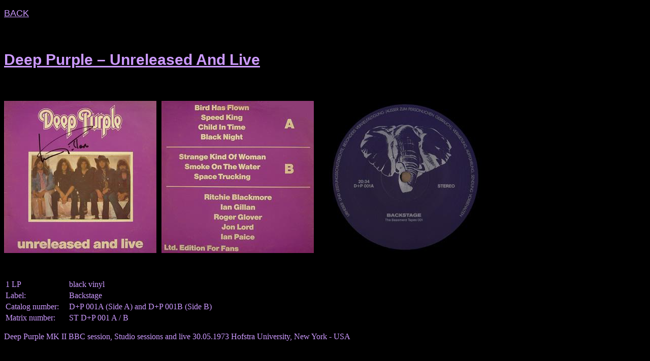

--- FILE ---
content_type: text/html
request_url: https://dpac.at/deep_purple_unreleased_and_live.html
body_size: 599
content:
<!DOCTYPE html PUBLIC "-//W3C//DTD XHTML 1.0 Transitional//EN" "http://www.w3.org/TR/xhtml1/DTD/xhtml1-transitional.dtd">
<html xmlns="http://www.w3.org/1999/xhtml">
<head>
<meta http-equiv="Content-Type" content="text/html; charset=iso-8859-1" />
<title>UNRELEASED_AND_LIVE</title>
<style type="text/css">
<!--
body,td,th {
	color: #CC99FF;
}
body {
	background-color: #000000;
}
.Stil1 {
	font-family: Arial, Helvetica, sans-serif;
	font-size: 30px;
	font-weight: bold;
}
.Stil2 {
	color: #CC99FF;
	font-size: 18px;
	font-family: Arial, Helvetica, sans-serif;
}
-->
</style></head>

<body>
<p><a href="Deep_Purple_bootleg_vinyl_records.html#59" class="Stil2">BACK</a></p>
<p>&nbsp;</p>
<p class="Stil1"><u>Deep Purple &ndash; Unreleased And Live </u></p>
<p>&nbsp;</p>
<p><img src="boots unreleased and live1.jpg" width="300" height="300" /><img src="boots unreleased and live2.jpg" width="300" height="300" hspace="10" /><img src="boots unreleased and live lable.jpg" width="300" height="300" hspace="20" /></p>
<p>&nbsp;</p>
<table width="600">
  <tr>
    <td width="121">1  LP</td>
    <td width="467">black vinyl </td>
  </tr>
  <tr>
    <td>Label:</td>
    <td>Backstage</td>
  </tr>
  <tr>
    <td>Catalog number: </td>
    <td>D+P 001A (Side A) and D+P 001B (Side B)</td>
  </tr>
  <tr>
    <td>Matrix number: </td>
    <td>ST D+P 001 A / B</td>
  </tr>
</table>
<p>Deep Purple MK II BBC session, Studio sessions and live 30.05.1973 Hofstra University, New York - USA </p>
<p>&nbsp;</p>
<table width="900">
  <tr>
    <td width="60"><em>Side A: </em></td>
    <td width="828">Bird Has Flown (BBC 1969) / Speed King / Child In Time / Black Night (studio sessions) </td>
  </tr>
  <tr>
    <td><em>Side B: </em></td>
    <td>Strange Kind Of Woman / Smoke On The Water / Space Trucking (live at Hofstra University) </td>
  </tr>
  <tr>
    <td>&nbsp;</td>
    <td>&nbsp;</td>
  </tr>
  <tr>
    <td>&nbsp;</td>
    <td>&nbsp;</td>
  </tr>
</table>
<p>&nbsp;</p>
<p>&nbsp;</p>
<p>&nbsp;</p>
<p>&nbsp;</p>
</body>

</html>
